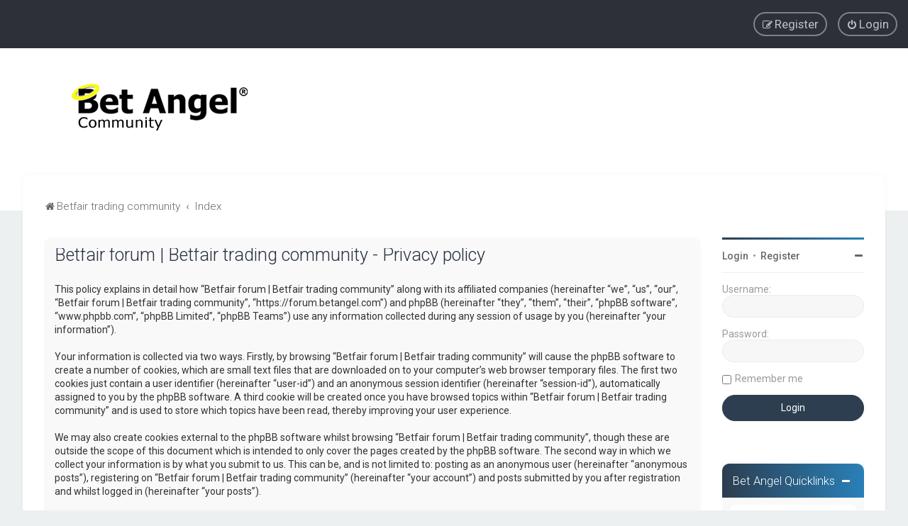

--- FILE ---
content_type: text/html; charset=UTF-8
request_url: https://forum.betangel.com/ucp.php?mode=privacy&sid=6bc7a60a5199e1b1bede8bdded0574f6
body_size: 6440
content:
<!DOCTYPE html>
<html dir="ltr" lang="en-gb">
<head>
<meta charset="utf-8" />

<meta http-equiv="X-UA-Compatible" content="IE=edge">
<meta name="viewport" content="width=device-width, initial-scale=1" />

<title>Betfair forum | Betfair trading community - User Control Panel - Privacy policy</title>

	<link rel="alternate" type="application/atom+xml" title="Feed - Betfair forum | Betfair trading community" href="/app.php/feed?sid=f8cb6ad5ec3db69d6ebe872309134d3b">	<link rel="alternate" type="application/atom+xml" title="Feed - News" href="/app.php/feed/news?sid=f8cb6ad5ec3db69d6ebe872309134d3b">	<link rel="alternate" type="application/atom+xml" title="Feed - All forums" href="/app.php/feed/forums?sid=f8cb6ad5ec3db69d6ebe872309134d3b">		<link rel="alternate" type="application/atom+xml" title="Feed - Active Topics" href="/app.php/feed/topics_active?sid=f8cb6ad5ec3db69d6ebe872309134d3b">			

	<link rel="icon" href="https://forum.betangel.com/ext/planetstyles/flightdeck/store/icon32x32.png" />

<!--
	phpBB style name: Milk v2
	Based on style:   Merlin Framework (http://www.planetstyles.net)
-->



	<link href="https://fonts.googleapis.com/css?family=Roboto:300,400,500" rel="stylesheet">
    <style type="text/css">body {font-family: "Roboto", Arial, Helvetica, sans-serif; font-size: 14px;}</style>


<link href="./assets/css/font-awesome.min.css?assets_version=42" rel="stylesheet">
<link href="./styles/Milk_v2/theme/stylesheet.css?assets_version=42" rel="stylesheet">
<link href="./styles/Milk_v2/theme/en/stylesheet.css?assets_version=42?assets_version=42" rel="stylesheet">

<link href="./styles/Milk_v2/theme/blank.css?assets_version=42" rel="stylesheet" class="colour_switch_link"  />

	<link href="./styles/Milk_v2/theme/rounded.css?assets_version=42" rel="stylesheet" />

        	<link href="./styles/Milk_v2/theme/colour-presets/Nighthawk.css?assets_version=42" rel="stylesheet" class="preset_stylesheet">
    
<link href="./styles/Milk_v2/theme/animate.css" rel="stylesheet" />
<style type="text/css">
	#nav-main, #logo, #site-description h1, #site-description p, #nav-breadcrumbs, #page-body {
		transform: translateY(-15px);
		transition: .75s ease-in-out;
	}
</style>


<style type="text/css">
			.forums .row-item:before, .topics .row-item:before, .pmlist .row-item:before, .cplist .row-item:before {
			border-radius: 50%;
		}
	

		.forum_header {
					background-image: none;
			background-color: transparent;
		
					background-repeat: no-repeat;
		
					background-position: center top;
		
		"
	}

				/* Opens parallax window */
		.headerbar {
			background: none;
		}
			
</style>







<!--[if lte IE 9]>
	<link href="./styles/Milk_v2/theme/tweaks.css?assets_version=42" rel="stylesheet">
<![endif]-->



<link href="./styles/Milk_v2/theme/extensions.css?assets_version=42" rel="stylesheet">



<!-- Global site tag (gtag.js) - Google Analytics -->
<script async src="https://www.googletagmanager.com/gtag/js?id=G-WRSRJ7FSP2"></script>
<script>
  window.dataLayer = window.dataLayer || [];
  function gtag(){dataLayer.push(arguments);}
  gtag('js', new Date());
  gtag('config', 'G-WRSRJ7FSP2');
</script>

<!-- Hotjar Tracking Code for https://www.betangel.com -->
<script>
    (function(h,o,t,j,a,r){
        h.hj=h.hj||function(){(h.hj.q=h.hj.q||[]).push(arguments)};
        h._hjSettings={hjid:3103234,hjsv:6};
        a=o.getElementsByTagName('head')[0];
        r=o.createElement('script');r.async=1;
        r.src=t+h._hjSettings.hjid+j+h._hjSettings.hjsv;
        a.appendChild(r);
    })(window,document,'https://static.hotjar.com/c/hotjar-','.js?sv=');
</script>
</head>
<body id="phpbb" class="nojs notouch section-ucp ltr  sidebar-right-only body-layout-Fluid content_block_header_block high_contrast_links navbar_o_header css_icons_enabled">

    <div id="wrap" class="wrap">
        <a id="top" class="top-anchor" accesskey="t"></a>

        <div id="page-header">


                <div class="navbar" role="navigation">
	<div class="inner">

	<ul id="nav-main" class="nav-main linklist" role="menubar">

		<li id="quick-links" class="quick-links dropdown-container responsive-menu hidden" data-skip-responsive="true">
			<a href="#" class="dropdown-trigger">
				<i class="icon fa-bars fa-fw" aria-hidden="true"></i><span>Quick links</span>
			</a>
			<div class="dropdown">
				<div class="pointer"><div class="pointer-inner"></div></div>
				<ul class="dropdown-contents" role="menu">
					
					
										<li class="separator"></li>

									</ul>
			</div>
		</li>

				<!-- <li data-skip-responsive="true">
			<a href="/app.php/help/faq?sid=f8cb6ad5ec3db69d6ebe872309134d3b" rel="help" title="Frequently Asked Questions" role="menuitem">
				<i class="icon fa-question-circle fa-fw" aria-hidden="true"></i><span>FAQ</span>
			</a>
		</li> -->
											<li class="rightside"  data-skip-responsive="true">
			<a href="./ucp.php?mode=login&amp;redirect=ucp.php%3Fmode%3Dprivacy&amp;sid=f8cb6ad5ec3db69d6ebe872309134d3b" title="Login" accesskey="x" role="menuitem" class="outline_button">
				<i class="icon fa-power-off fa-fw" aria-hidden="true"></i><span>Login</span>
			</a>
		</li>
					<li class="rightside" data-skip-responsive="true">
				<a href="./ucp.php?mode=register&amp;sid=f8cb6ad5ec3db69d6ebe872309134d3b" role="menuitem" class="outline_button">
					<i class="icon fa-pencil-square-o  fa-fw" aria-hidden="true"></i><span>Register</span>
				</a>
			</li>
					    	</ul>

	</div>
</div>

            	
            <div class="headerbar" role="banner"
				 data-parallax="scroll" data-image-src="https://forum.betangel.com/ext/planetstyles/flightdeck/store/header-bg2.jpg">
				
				<div class="forum_header">

					<div class="headerbar_overlay_container">
					</div>
						<div class="particles_container">
							<!-- Headerbar Elements Start -->



								<div id="site-description" class="site-description logo_left">
																														<a href="https://forum.betangel.com" title="Betfair trading community"><img class="custom_logo" src="https://forum.betangel.com/ext/planetstyles/flightdeck/store/site_logo4.png" width="250" height="79" alt=""></a>
																											</div>



							<!-- Headerbar Elements End -->
						</div>
					

				</div><!-- /.forum_header -->

            </div><!-- /.headerbar -->
            

        </div><!-- /#page-header -->

        <div id="inner-wrap">

        


	<ul id="nav-breadcrumbs" class="nav-breadcrumbs linklist navlinks" role="menubar">
				
		
		<li class="breadcrumbs" itemscope itemtype="https://schema.org/BreadcrumbList">

							<span class="crumb" itemtype="https://schema.org/ListItem" itemprop="itemListElement" itemscope><a itemprop="item" href="https://forum.betangel.com" data-navbar-reference="home"><i class="icon fa-home fa-fw" aria-hidden="true"></i><span itemprop="name">Betfair trading community</span></a><meta itemprop="position" content="1" /></span>
			
							<span class="crumb" itemtype="https://schema.org/ListItem" itemprop="itemListElement" itemscope><a itemprop="item" href="./index.php?sid=f8cb6ad5ec3db69d6ebe872309134d3b" accesskey="h" data-navbar-reference="index"><span itemprop="name">Index</span></a><meta itemprop="position" content="2" /></span>

			
					</li>

		
			</ul>


        
        <a id="start_here" class="anchor"></a>
        <div id="page-body" class="page-body" role="main">
            
            
                     		<div id="maincontainer">
                    <div id="contentwrapper">
                        <div id="contentcolumn">
                            <div class="innertube">
            

	<div class="panel">
		<div class="inner">
		<div class="content">
			<h2 class="sitename-title">Betfair forum | Betfair trading community - Privacy policy</h2>
			<p>This policy explains in detail how “Betfair forum | Betfair trading community” along with its affiliated companies (hereinafter “we”, “us”, “our”, “Betfair forum | Betfair trading community”, “https://forum.betangel.com”) and phpBB (hereinafter “they”, “them”, “their”, “phpBB software”, “www.phpbb.com”, “phpBB Limited”, “phpBB Teams”) use any information collected during any session of usage by you (hereinafter “your information”).
	<br><br>
	Your information is collected via two ways. Firstly, by browsing “Betfair forum | Betfair trading community” will cause the phpBB software to create a number of cookies, which are small text files that are downloaded on to your computer’s web browser temporary files. The first two cookies just contain a user identifier (hereinafter “user-id”) and an anonymous session identifier (hereinafter “session-id”), automatically assigned to you by the phpBB software. A third cookie will be created once you have browsed topics within “Betfair forum | Betfair trading community” and is used to store which topics have been read, thereby improving your user experience.
	<br><br>
	We may also create cookies external to the phpBB software whilst browsing “Betfair forum | Betfair trading community”, though these are outside the scope of this document which is intended to only cover the pages created by the phpBB software. The second way in which we collect your information is by what you submit to us. This can be, and is not limited to: posting as an anonymous user (hereinafter “anonymous posts”), registering on “Betfair forum | Betfair trading community” (hereinafter “your account”) and posts submitted by you after registration and whilst logged in (hereinafter “your posts”).
	<br><br>
	Your account will at a bare minimum contain a uniquely identifiable name (hereinafter “your user name”), a personal password used for logging into your account (hereinafter “your password”) and a personal, valid email address (hereinafter “your email”). Your information for your account at “Betfair forum | Betfair trading community” is protected by data-protection laws applicable in the country that hosts us. Any information beyond your user name, your password, and your email address required by “Betfair forum | Betfair trading community” during the registration process is either mandatory or optional, at the discretion of “Betfair forum | Betfair trading community”. In all cases, you have the option of what information in your account is publicly displayed. Furthermore, within your account, you have the option to opt-in or opt-out of automatically generated emails from the phpBB software.
	<br><br>
	Your password is ciphered (a one-way hash) so that it is secure. However, it is recommended that you do not reuse the same password across a number of different websites. Your password is the means of accessing your account at “Betfair forum | Betfair trading community”, so please guard it carefully and under no circumstance will anyone affiliated with “Betfair forum | Betfair trading community”, phpBB or another 3rd party, legitimately ask you for your password. Should you forget your password for your account, you can use the “I forgot my password” feature provided by the phpBB software. This process will ask you to submit your user name and your email, then the phpBB software will generate a new password to reclaim your account.
	</p>
			<hr class="dashed" />
			<p><a href="./ucp.php?mode=login&amp;sid=f8cb6ad5ec3db69d6ebe872309134d3b" class="button2">Back to previous page</a></p>
		</div>
		</div>
	</div>


					                            		</div>
                                </div>
                            </div>

							
                                                        <div id="rightcolumn">
                                <div class="innertube"><div id="sidebar_right" class="sidebar_right_collapse">


	<div class="sidebar_widget profile_widget fancy_panel">
    	<div class="fancy_panel_padding">
            <h3><a href="./ucp.php?mode=login&amp;redirect=ucp.php%3Fmode%3Dprivacy&amp;sid=f8cb6ad5ec3db69d6ebe872309134d3b">Login</a>&nbsp; &bull; &nbsp;<a href="./ucp.php?mode=register&amp;sid=f8cb6ad5ec3db69d6ebe872309134d3b">Register</a></h3>
            <div class="collapse-trigger open">
                <span class="icon fa-minus tooltip-left" title="Collapse"></span>
                <span class="icon fa-plus tooltip-left" title="Expand"></span>
            </div>
            <div class="sidebar_content">
            

            
                            <div class="login_form">
                    <form method="post" action="./ucp.php?mode=login&amp;sid=f8cb6ad5ec3db69d6ebe872309134d3b">
                        <fieldset>
                            <label for="username"><span>Username:</span> <input type="text" name="username" id="username" size="10" class="inputbox" title="Username" /></label>
                            <label for="password"><span>Password:</span> <input type="password" name="password" id="password" size="10" class="inputbox" title="Password" autocomplete="off" /></label>
                                                            <br /><input type="checkbox" name="autologin" id="autologin2" /><label for="autologin2">Remember me</label><br />
                                                        <input type="submit" name="login" value="Login" class="button2 specialbutton" />
                            <input type="hidden" name="redirect" value="./ucp.php?mode=privacy&amp;sid=f8cb6ad5ec3db69d6ebe872309134d3b" />
<input type="hidden" name="creation_time" value="1769584732" />
<input type="hidden" name="form_token" value="0782dbb3774affc1c6d556e2005c43c10b02951f" />

                            
                        </fieldset>
                    </form>
                                    </div>
                        </div>
        </div>
</div>
<div class="sidebar_widget sidebar_box forabg">
    <div class="inner">
        <ul class="topiclist">
            <li class="header">
                <dl class="row-item">
                    <dt>Bet Angel Quicklinks</dt>
                </dl>
            </li>
        </ul>
        <div class="collapse-trigger open" data-collapse-summary="" aria-expanded="true">
            <a href="#">
                <span class="icon fa-minus tooltip-left tooltipstered"></span>
                <span class="icon fa-plus tooltip-left tooltipstered"></span>
            </a>
        </div>
        <ul class="topiclist forums" aria-hidden="false">
            <li class="row">


                <ul class="dropdown-contents dropdown-nonscroll" role="menu" style="margin-left: 0px; left: 0px; max-width: 1899px;">

                    <li class="separator"></li>
                    <li>
                        <a href="https://www.betangel.com/support/" role="menuitem">
                            <i class="icon fa-arrow-circle-right fa-fw" aria-hidden="true"></i><span>Contact support</span>
                        </a>
                    </li>
<li>
                        <a href="https://www.betangel.com/support/ai-support-center/" role="menuitem">
                            <i class="icon fa-arrow-circle-right fa-fw" aria-hidden="true"></i><span>Instant Answers</span>
                        </a>
                    </li>
                    <li>
                        <a href="https://www.betangel.com/user-guide/" role="menuitem">
                            <i class="icon fa-arrow-circle-right  fa-fw" aria-hidden="true"></i><span>User Guide</span>
                        </a>
                    </li>
                    <li>
                        <a href="https://www.betfairtradingblog.com" role="menuitem">
                            <i class="icon fa-arrow-circle-right  fa-fw" aria-hidden="true"></i><span>Blog</span>
                        </a>
                    </li>
                    <li>
                        <a href="http://online.betangelacademy.com/" role="menuitem">
                            <i class="icon fa-arrow-circle-right fa-fw" aria-hidden="true"></i><span>Tutorial Videos</span>
                        </a>
                    </li>
                    <li>
                        <a href="https://www.betangel.com/" role="menuitem">
                            <i class="icon fa-arrow-circle-right fa-fw" aria-hidden="true"></i><span>Bet Angel</span>
                        </a>
                    </li>
<li>
                        <a href="https://www.betangel.com/buy/" role="menuitem">
                            <i class="icon fa-arrow-circle-right fa-fw" aria-hidden="true"></i><span>Buy Bet Angel</span>
                        </a>
                    </li>
<li>
                        <a href="https://www.betangel.com/download/" role="menuitem">
                            <i class="icon fa-arrow-circle-right fa-fw" aria-hidden="true"></i><span>Download Bet Angel</span>
                        </a>
                    </li>
                    

                </ul>

            </li>
        </ul>
    </div>
</div>
</div>
</div>
                            </div>
                            						</div><!-- /#maincontainer -->
                    

                                    </div>

            
            	</div><!-- /#inner-wrap -->

                                	<div class="social_links_footer"><a href="https://twitter.com/betangel"><span class="fa fa-twitter"></span></a>
<a href="https://www.facebook.com/betangelacademy/"><span class="fa fa-facebook"></span></a>
<a href="https://www.youtube.com/user/betangeltv"><span class="fa fa-youtube"></span></a></div>
                

            <div id="page-footer" class="page-footer" role="contentinfo">
                <div class="navbar_footer" role="navigation">
	<div class="inner">

	<ul id="nav-footer" class="nav-footer linklist" role="menubar">
		<li class="breadcrumbs">
							<span class="crumb"><a href="https://forum.betangel.com" data-navbar-reference="home"><i class="icon fa-home fa-fw" aria-hidden="true"></i><span>Betfair trading community</span></a></span>									<span class="crumb"><a href="./index.php?sid=f8cb6ad5ec3db69d6ebe872309134d3b" data-navbar-reference="index"><span>Index</span></a></span>					</li>
		
				<li class="rightside">All times are <span title="Europe/London">UTC</span></li>
							<li class="rightside">
				<a href="./ucp.php?mode=delete_cookies&amp;sid=f8cb6ad5ec3db69d6ebe872309134d3b" data-ajax="true" data-refresh="true" role="menuitem">
					<i class="icon fa-trash fa-fw" aria-hidden="true"></i><span>Delete cookies</span>
				</a>
			</li>
									<li class="rightside">
        	<a class="footer-link" href="./ucp.php?mode=privacy&amp;sid=f8cb6ad5ec3db69d6ebe872309134d3b" title="Privacy" role="menuitem">
            	<i class="icon fa-lock" aria-hidden="true"></i><span class="footer-link-text">Privacy</span>
            </a>
        </li>
        <li class="rightside">
            <a class="footer-link" href="./ucp.php?mode=terms&amp;sid=f8cb6ad5ec3db69d6ebe872309134d3b" title="Terms" role="menuitem">
                <i class="icon fa-check fa-fw" aria-hidden="true"></i><span class="footer-link-text">Terms</span>
            </a>           
        </li>

     
							</ul>

	</div>
</div>

                <div id="darkenwrapper" class="darkenwrapper" data-ajax-error-title="AJAX error" data-ajax-error-text="Something went wrong when processing your request." data-ajax-error-text-abort="User aborted request." data-ajax-error-text-timeout="Your request timed out; please try again." data-ajax-error-text-parsererror="Something went wrong with the request and the server returned an invalid reply.">
                    <div id="darken" class="darken">&nbsp;</div>
                </div>

                <div id="phpbb_alert" class="phpbb_alert" data-l-err="Error" data-l-timeout-processing-req="Request timed out.">
                    <a href="#" class="alert_close">
                        <i class="icon fa-times-circle fa-fw" aria-hidden="true"></i>
                    </a>
                    <h3 class="alert_title">&nbsp;</h3><p class="alert_text"></p>
                </div>
                <div id="phpbb_confirm" class="phpbb_alert">
                    <a href="#" class="alert_close">
                        <i class="icon fa-times-circle fa-fw" aria-hidden="true"></i>
                    </a>
                    <div class="alert_text"></div>
                </div>
            </div>

            <div class="copyright_bar">
                Powered by <a href="http://www.phpBB.com/">phpBB</a>&trade; <span class="planetstyles_credit planetstyles_credit_hidden">&bull; Design by <a href="http://www.planetstyles.net">PlanetStyles</a></span>
                                                                            </div>

            </div> <!-- /#wrap -->

            <div style="display: none;">
                <a id="bottom" class="anchor" accesskey="z"></a>
                            </div>

            <script type="text/javascript" src="./assets/javascript/jquery-3.6.0.min.js?assets_version=42"></script>

            
            <script type="text/javascript" src="./assets/javascript/core.js?assets_version=42"></script>

			            	            
                                                                    
                        
            
            
            
            
            <script>
(function($) {  // Avoid conflicts with other libraries

'use strict';

	phpbb.addAjaxCallback('reporttosfs', function(data) {
		if (data.postid !== "undefined") {
			$('#sfs' + data.postid).hide();
			phpbb.closeDarkenWrapper(5000);
		}
	});

})(jQuery);
</script>
                        <script src="./styles/Milk_v2/template/parallax.js?assets_version=42"></script>
<script src="./styles/Milk_v2/template/tooltipster.bundle.min.js?assets_version=42"></script>
<script src="./styles/Milk_v2/template/jquery.collapse.js?assets_version=42"></script>
<script src="./styles/Milk_v2/template/jquery.collapse_storage.js?assets_version=42"></script>
<script src="./styles/Milk_v2/template/forum_fn.js?assets_version=42"></script>
<script src="./styles/Milk_v2/template/ajax.js?assets_version=42"></script>


            
			<script type="text/javascript">
            $(function($) {
                var num_cols = 3,
                container = $('.sub-forumlist'),
                listItem = 'li',
                listClass = 'sub-list';
                container.each(function() {
                    var items_per_col = new Array(),
                    items = $(this).find(listItem),
                    min_items_per_col = Math.floor(items.length / num_cols),
                    difference = items.length - (min_items_per_col * num_cols);
                    for (var i = 0; i < num_cols; i++) {
                        if (i < difference) {
                            items_per_col[i] = min_items_per_col + 1;
                        } else {
                            items_per_col[i] = min_items_per_col;
                        }
                    }
                    for (var i = 0; i < num_cols; i++) {
                        $(this).append($('<ul ></ul>').addClass(listClass));
                        for (var j = 0; j < items_per_col[i]; j++) {
                            var pointer = 0;
                            for (var k = 0; k < i; k++) {
                                pointer += items_per_col[k];
                            }
                            $(this).find('.' + listClass).last().append(items[j + pointer]);
                        }
                    }
                });
            });
            </script>

			

            
            <script type="text/javascript">
                // Add user icon in front of forumlist mods
            	$("span.forumlist_mods a").each(function(i) {
            		$(this).prepend("<i class='icon fa-shield fa-fw'></i>");
            	});
            	// Remove the comma seperator
            	$("span.forumlist_mods").each(function() {
            		$(this).html($(this).html().replace(/,/g , ''));
            	});
            </script>

                        <script type="text/javascript">
        		// Animate Forumlist and other things
        		// Add a small transition delay to each block for nice effect
        		$("#nav-main, #logo, #site-description h1, #site-description p, #nav-breadcrumbs, #page-body").each(function(i) {
        			$(this).addClass("animated fadeIn");

        			var transitiondelay = (('0.' + (i+1)))/2 + 's';
        			$(this).css({
        				"transform": 'translateY(0px)',
        				"transition-delay": transitiondelay,
        				"animation-delay": transitiondelay
        			});
        			 console.log(transitiondelay);
                });             
            </script>
            
            
      
			        <a href="#" class="scrollToTop"><span class="fa fa-arrow-up"></span></a>
      
</body>
</html>
